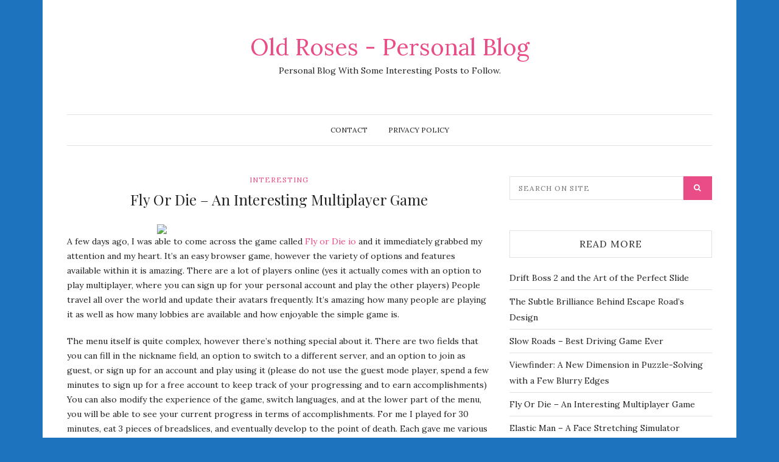

--- FILE ---
content_type: text/html; charset=UTF-8
request_url: http://oldroses.org/tips/89
body_size: 8942
content:
<!DOCTYPE html>
<html lang="en-US">
<head>
	<meta charset="UTF-8">
	<meta name="viewport" content="width=device-width, initial-scale=1.0">
	<link rel="profile" href="http://gmpg.org/xfn/11">
	<link rel="pingback" href="http://oldroses.org/xmlrpc.php">

	<title>Fly Or Die &#8211; An Interesting Multiplayer Game &#8211; Old Roses &#8211; Personal Blog</title>
<meta name='robots' content='max-image-preview:large' />
	<style>img:is([sizes="auto" i], [sizes^="auto," i]) { contain-intrinsic-size: 3000px 1500px }</style>
	<link rel='dns-prefetch' href='//fonts.googleapis.com' />
<link rel="alternate" type="application/rss+xml" title="Old Roses - Personal Blog &raquo; Feed" href="http://oldroses.org/feed" />
<link rel="alternate" type="application/rss+xml" title="Old Roses - Personal Blog &raquo; Comments Feed" href="http://oldroses.org/comments/feed" />
<script type="text/javascript">
/* <![CDATA[ */
window._wpemojiSettings = {"baseUrl":"https:\/\/s.w.org\/images\/core\/emoji\/16.0.1\/72x72\/","ext":".png","svgUrl":"https:\/\/s.w.org\/images\/core\/emoji\/16.0.1\/svg\/","svgExt":".svg","source":{"concatemoji":"http:\/\/oldroses.org\/wp-includes\/js\/wp-emoji-release.min.js?ver=6.8.3"}};
/*! This file is auto-generated */
!function(s,n){var o,i,e;function c(e){try{var t={supportTests:e,timestamp:(new Date).valueOf()};sessionStorage.setItem(o,JSON.stringify(t))}catch(e){}}function p(e,t,n){e.clearRect(0,0,e.canvas.width,e.canvas.height),e.fillText(t,0,0);var t=new Uint32Array(e.getImageData(0,0,e.canvas.width,e.canvas.height).data),a=(e.clearRect(0,0,e.canvas.width,e.canvas.height),e.fillText(n,0,0),new Uint32Array(e.getImageData(0,0,e.canvas.width,e.canvas.height).data));return t.every(function(e,t){return e===a[t]})}function u(e,t){e.clearRect(0,0,e.canvas.width,e.canvas.height),e.fillText(t,0,0);for(var n=e.getImageData(16,16,1,1),a=0;a<n.data.length;a++)if(0!==n.data[a])return!1;return!0}function f(e,t,n,a){switch(t){case"flag":return n(e,"\ud83c\udff3\ufe0f\u200d\u26a7\ufe0f","\ud83c\udff3\ufe0f\u200b\u26a7\ufe0f")?!1:!n(e,"\ud83c\udde8\ud83c\uddf6","\ud83c\udde8\u200b\ud83c\uddf6")&&!n(e,"\ud83c\udff4\udb40\udc67\udb40\udc62\udb40\udc65\udb40\udc6e\udb40\udc67\udb40\udc7f","\ud83c\udff4\u200b\udb40\udc67\u200b\udb40\udc62\u200b\udb40\udc65\u200b\udb40\udc6e\u200b\udb40\udc67\u200b\udb40\udc7f");case"emoji":return!a(e,"\ud83e\udedf")}return!1}function g(e,t,n,a){var r="undefined"!=typeof WorkerGlobalScope&&self instanceof WorkerGlobalScope?new OffscreenCanvas(300,150):s.createElement("canvas"),o=r.getContext("2d",{willReadFrequently:!0}),i=(o.textBaseline="top",o.font="600 32px Arial",{});return e.forEach(function(e){i[e]=t(o,e,n,a)}),i}function t(e){var t=s.createElement("script");t.src=e,t.defer=!0,s.head.appendChild(t)}"undefined"!=typeof Promise&&(o="wpEmojiSettingsSupports",i=["flag","emoji"],n.supports={everything:!0,everythingExceptFlag:!0},e=new Promise(function(e){s.addEventListener("DOMContentLoaded",e,{once:!0})}),new Promise(function(t){var n=function(){try{var e=JSON.parse(sessionStorage.getItem(o));if("object"==typeof e&&"number"==typeof e.timestamp&&(new Date).valueOf()<e.timestamp+604800&&"object"==typeof e.supportTests)return e.supportTests}catch(e){}return null}();if(!n){if("undefined"!=typeof Worker&&"undefined"!=typeof OffscreenCanvas&&"undefined"!=typeof URL&&URL.createObjectURL&&"undefined"!=typeof Blob)try{var e="postMessage("+g.toString()+"("+[JSON.stringify(i),f.toString(),p.toString(),u.toString()].join(",")+"));",a=new Blob([e],{type:"text/javascript"}),r=new Worker(URL.createObjectURL(a),{name:"wpTestEmojiSupports"});return void(r.onmessage=function(e){c(n=e.data),r.terminate(),t(n)})}catch(e){}c(n=g(i,f,p,u))}t(n)}).then(function(e){for(var t in e)n.supports[t]=e[t],n.supports.everything=n.supports.everything&&n.supports[t],"flag"!==t&&(n.supports.everythingExceptFlag=n.supports.everythingExceptFlag&&n.supports[t]);n.supports.everythingExceptFlag=n.supports.everythingExceptFlag&&!n.supports.flag,n.DOMReady=!1,n.readyCallback=function(){n.DOMReady=!0}}).then(function(){return e}).then(function(){var e;n.supports.everything||(n.readyCallback(),(e=n.source||{}).concatemoji?t(e.concatemoji):e.wpemoji&&e.twemoji&&(t(e.twemoji),t(e.wpemoji)))}))}((window,document),window._wpemojiSettings);
/* ]]> */
</script>
<style type="text/css" media="all">
.wpautoterms-footer{background-color:#ffffff;text-align:center;}
.wpautoterms-footer a{color:#000000;font-family:Arial, sans-serif;font-size:14px;}
.wpautoterms-footer .separator{color:#cccccc;font-family:Arial, sans-serif;font-size:14px;}</style>

<style id='wp-emoji-styles-inline-css' type='text/css'>

	img.wp-smiley, img.emoji {
		display: inline !important;
		border: none !important;
		box-shadow: none !important;
		height: 1em !important;
		width: 1em !important;
		margin: 0 0.07em !important;
		vertical-align: -0.1em !important;
		background: none !important;
		padding: 0 !important;
	}
</style>
<link rel='stylesheet' id='wp-block-library-css' href='http://oldroses.org/wp-includes/css/dist/block-library/style.min.css?ver=6.8.3' type='text/css' media='all' />
<style id='classic-theme-styles-inline-css' type='text/css'>
/*! This file is auto-generated */
.wp-block-button__link{color:#fff;background-color:#32373c;border-radius:9999px;box-shadow:none;text-decoration:none;padding:calc(.667em + 2px) calc(1.333em + 2px);font-size:1.125em}.wp-block-file__button{background:#32373c;color:#fff;text-decoration:none}
</style>
<style id='global-styles-inline-css' type='text/css'>
:root{--wp--preset--aspect-ratio--square: 1;--wp--preset--aspect-ratio--4-3: 4/3;--wp--preset--aspect-ratio--3-4: 3/4;--wp--preset--aspect-ratio--3-2: 3/2;--wp--preset--aspect-ratio--2-3: 2/3;--wp--preset--aspect-ratio--16-9: 16/9;--wp--preset--aspect-ratio--9-16: 9/16;--wp--preset--color--black: #000000;--wp--preset--color--cyan-bluish-gray: #abb8c3;--wp--preset--color--white: #ffffff;--wp--preset--color--pale-pink: #f78da7;--wp--preset--color--vivid-red: #cf2e2e;--wp--preset--color--luminous-vivid-orange: #ff6900;--wp--preset--color--luminous-vivid-amber: #fcb900;--wp--preset--color--light-green-cyan: #7bdcb5;--wp--preset--color--vivid-green-cyan: #00d084;--wp--preset--color--pale-cyan-blue: #8ed1fc;--wp--preset--color--vivid-cyan-blue: #0693e3;--wp--preset--color--vivid-purple: #9b51e0;--wp--preset--gradient--vivid-cyan-blue-to-vivid-purple: linear-gradient(135deg,rgba(6,147,227,1) 0%,rgb(155,81,224) 100%);--wp--preset--gradient--light-green-cyan-to-vivid-green-cyan: linear-gradient(135deg,rgb(122,220,180) 0%,rgb(0,208,130) 100%);--wp--preset--gradient--luminous-vivid-amber-to-luminous-vivid-orange: linear-gradient(135deg,rgba(252,185,0,1) 0%,rgba(255,105,0,1) 100%);--wp--preset--gradient--luminous-vivid-orange-to-vivid-red: linear-gradient(135deg,rgba(255,105,0,1) 0%,rgb(207,46,46) 100%);--wp--preset--gradient--very-light-gray-to-cyan-bluish-gray: linear-gradient(135deg,rgb(238,238,238) 0%,rgb(169,184,195) 100%);--wp--preset--gradient--cool-to-warm-spectrum: linear-gradient(135deg,rgb(74,234,220) 0%,rgb(151,120,209) 20%,rgb(207,42,186) 40%,rgb(238,44,130) 60%,rgb(251,105,98) 80%,rgb(254,248,76) 100%);--wp--preset--gradient--blush-light-purple: linear-gradient(135deg,rgb(255,206,236) 0%,rgb(152,150,240) 100%);--wp--preset--gradient--blush-bordeaux: linear-gradient(135deg,rgb(254,205,165) 0%,rgb(254,45,45) 50%,rgb(107,0,62) 100%);--wp--preset--gradient--luminous-dusk: linear-gradient(135deg,rgb(255,203,112) 0%,rgb(199,81,192) 50%,rgb(65,88,208) 100%);--wp--preset--gradient--pale-ocean: linear-gradient(135deg,rgb(255,245,203) 0%,rgb(182,227,212) 50%,rgb(51,167,181) 100%);--wp--preset--gradient--electric-grass: linear-gradient(135deg,rgb(202,248,128) 0%,rgb(113,206,126) 100%);--wp--preset--gradient--midnight: linear-gradient(135deg,rgb(2,3,129) 0%,rgb(40,116,252) 100%);--wp--preset--font-size--small: 13px;--wp--preset--font-size--medium: 20px;--wp--preset--font-size--large: 36px;--wp--preset--font-size--x-large: 42px;--wp--preset--spacing--20: 0.44rem;--wp--preset--spacing--30: 0.67rem;--wp--preset--spacing--40: 1rem;--wp--preset--spacing--50: 1.5rem;--wp--preset--spacing--60: 2.25rem;--wp--preset--spacing--70: 3.38rem;--wp--preset--spacing--80: 5.06rem;--wp--preset--shadow--natural: 6px 6px 9px rgba(0, 0, 0, 0.2);--wp--preset--shadow--deep: 12px 12px 50px rgba(0, 0, 0, 0.4);--wp--preset--shadow--sharp: 6px 6px 0px rgba(0, 0, 0, 0.2);--wp--preset--shadow--outlined: 6px 6px 0px -3px rgba(255, 255, 255, 1), 6px 6px rgba(0, 0, 0, 1);--wp--preset--shadow--crisp: 6px 6px 0px rgba(0, 0, 0, 1);}:where(.is-layout-flex){gap: 0.5em;}:where(.is-layout-grid){gap: 0.5em;}body .is-layout-flex{display: flex;}.is-layout-flex{flex-wrap: wrap;align-items: center;}.is-layout-flex > :is(*, div){margin: 0;}body .is-layout-grid{display: grid;}.is-layout-grid > :is(*, div){margin: 0;}:where(.wp-block-columns.is-layout-flex){gap: 2em;}:where(.wp-block-columns.is-layout-grid){gap: 2em;}:where(.wp-block-post-template.is-layout-flex){gap: 1.25em;}:where(.wp-block-post-template.is-layout-grid){gap: 1.25em;}.has-black-color{color: var(--wp--preset--color--black) !important;}.has-cyan-bluish-gray-color{color: var(--wp--preset--color--cyan-bluish-gray) !important;}.has-white-color{color: var(--wp--preset--color--white) !important;}.has-pale-pink-color{color: var(--wp--preset--color--pale-pink) !important;}.has-vivid-red-color{color: var(--wp--preset--color--vivid-red) !important;}.has-luminous-vivid-orange-color{color: var(--wp--preset--color--luminous-vivid-orange) !important;}.has-luminous-vivid-amber-color{color: var(--wp--preset--color--luminous-vivid-amber) !important;}.has-light-green-cyan-color{color: var(--wp--preset--color--light-green-cyan) !important;}.has-vivid-green-cyan-color{color: var(--wp--preset--color--vivid-green-cyan) !important;}.has-pale-cyan-blue-color{color: var(--wp--preset--color--pale-cyan-blue) !important;}.has-vivid-cyan-blue-color{color: var(--wp--preset--color--vivid-cyan-blue) !important;}.has-vivid-purple-color{color: var(--wp--preset--color--vivid-purple) !important;}.has-black-background-color{background-color: var(--wp--preset--color--black) !important;}.has-cyan-bluish-gray-background-color{background-color: var(--wp--preset--color--cyan-bluish-gray) !important;}.has-white-background-color{background-color: var(--wp--preset--color--white) !important;}.has-pale-pink-background-color{background-color: var(--wp--preset--color--pale-pink) !important;}.has-vivid-red-background-color{background-color: var(--wp--preset--color--vivid-red) !important;}.has-luminous-vivid-orange-background-color{background-color: var(--wp--preset--color--luminous-vivid-orange) !important;}.has-luminous-vivid-amber-background-color{background-color: var(--wp--preset--color--luminous-vivid-amber) !important;}.has-light-green-cyan-background-color{background-color: var(--wp--preset--color--light-green-cyan) !important;}.has-vivid-green-cyan-background-color{background-color: var(--wp--preset--color--vivid-green-cyan) !important;}.has-pale-cyan-blue-background-color{background-color: var(--wp--preset--color--pale-cyan-blue) !important;}.has-vivid-cyan-blue-background-color{background-color: var(--wp--preset--color--vivid-cyan-blue) !important;}.has-vivid-purple-background-color{background-color: var(--wp--preset--color--vivid-purple) !important;}.has-black-border-color{border-color: var(--wp--preset--color--black) !important;}.has-cyan-bluish-gray-border-color{border-color: var(--wp--preset--color--cyan-bluish-gray) !important;}.has-white-border-color{border-color: var(--wp--preset--color--white) !important;}.has-pale-pink-border-color{border-color: var(--wp--preset--color--pale-pink) !important;}.has-vivid-red-border-color{border-color: var(--wp--preset--color--vivid-red) !important;}.has-luminous-vivid-orange-border-color{border-color: var(--wp--preset--color--luminous-vivid-orange) !important;}.has-luminous-vivid-amber-border-color{border-color: var(--wp--preset--color--luminous-vivid-amber) !important;}.has-light-green-cyan-border-color{border-color: var(--wp--preset--color--light-green-cyan) !important;}.has-vivid-green-cyan-border-color{border-color: var(--wp--preset--color--vivid-green-cyan) !important;}.has-pale-cyan-blue-border-color{border-color: var(--wp--preset--color--pale-cyan-blue) !important;}.has-vivid-cyan-blue-border-color{border-color: var(--wp--preset--color--vivid-cyan-blue) !important;}.has-vivid-purple-border-color{border-color: var(--wp--preset--color--vivid-purple) !important;}.has-vivid-cyan-blue-to-vivid-purple-gradient-background{background: var(--wp--preset--gradient--vivid-cyan-blue-to-vivid-purple) !important;}.has-light-green-cyan-to-vivid-green-cyan-gradient-background{background: var(--wp--preset--gradient--light-green-cyan-to-vivid-green-cyan) !important;}.has-luminous-vivid-amber-to-luminous-vivid-orange-gradient-background{background: var(--wp--preset--gradient--luminous-vivid-amber-to-luminous-vivid-orange) !important;}.has-luminous-vivid-orange-to-vivid-red-gradient-background{background: var(--wp--preset--gradient--luminous-vivid-orange-to-vivid-red) !important;}.has-very-light-gray-to-cyan-bluish-gray-gradient-background{background: var(--wp--preset--gradient--very-light-gray-to-cyan-bluish-gray) !important;}.has-cool-to-warm-spectrum-gradient-background{background: var(--wp--preset--gradient--cool-to-warm-spectrum) !important;}.has-blush-light-purple-gradient-background{background: var(--wp--preset--gradient--blush-light-purple) !important;}.has-blush-bordeaux-gradient-background{background: var(--wp--preset--gradient--blush-bordeaux) !important;}.has-luminous-dusk-gradient-background{background: var(--wp--preset--gradient--luminous-dusk) !important;}.has-pale-ocean-gradient-background{background: var(--wp--preset--gradient--pale-ocean) !important;}.has-electric-grass-gradient-background{background: var(--wp--preset--gradient--electric-grass) !important;}.has-midnight-gradient-background{background: var(--wp--preset--gradient--midnight) !important;}.has-small-font-size{font-size: var(--wp--preset--font-size--small) !important;}.has-medium-font-size{font-size: var(--wp--preset--font-size--medium) !important;}.has-large-font-size{font-size: var(--wp--preset--font-size--large) !important;}.has-x-large-font-size{font-size: var(--wp--preset--font-size--x-large) !important;}
:where(.wp-block-post-template.is-layout-flex){gap: 1.25em;}:where(.wp-block-post-template.is-layout-grid){gap: 1.25em;}
:where(.wp-block-columns.is-layout-flex){gap: 2em;}:where(.wp-block-columns.is-layout-grid){gap: 2em;}
:root :where(.wp-block-pullquote){font-size: 1.5em;line-height: 1.6;}
</style>
<link rel='stylesheet' id='wpautoterms_css-css' href='http://oldroses.org/wp-content/plugins/auto-terms-of-service-and-privacy-policy/css/wpautoterms.css?ver=6.8.3' type='text/css' media='all' />
<link rel='stylesheet' id='contact-form-7-css' href='http://oldroses.org/wp-content/plugins/contact-form-7/includes/css/styles.css?ver=6.1.4' type='text/css' media='all' />
<link rel='stylesheet' id='bootstrap-css-css' href='http://oldroses.org/wp-content/themes/zinnias-lite/assets/css/bootstrap.min.css' type='text/css' media='all' />
<link rel='stylesheet' id='font-awesome-css' href='http://oldroses.org/wp-content/themes/zinnias-lite/assets/css/font-awesome.min.css' type='text/css' media='all' />
<link rel='stylesheet' id='magnific-popup-css-css' href='http://oldroses.org/wp-content/themes/zinnias-lite/assets/css/magnific-popup.css' type='text/css' media='all' />
<link rel='stylesheet' id='slicknav-css-css' href='http://oldroses.org/wp-content/themes/zinnias-lite/assets/css/slicknav.css' type='text/css' media='all' />
<link rel='stylesheet' id='zinnias-lite-style-css' href='http://oldroses.org/wp-content/themes/zinnias-lite/style.css?ver=6.8.3' type='text/css' media='all' />
<link rel='stylesheet' id='responsive-css-css' href='http://oldroses.org/wp-content/themes/zinnias-lite/assets/css/responsive.css' type='text/css' media='all' />
<link rel='stylesheet' id='google-font-lora-css' href='//fonts.googleapis.com/css?family=Lora:400,400italic,700,700italic' type='text/css' media='all' />
<link rel='stylesheet' id='google-font-playfair-display-css' href='//fonts.googleapis.com/css?family=Playfair+Display:400,%20%20%20%20400italic,700,700italic,900,900italic' type='text/css' media='all' />
<script type="text/javascript" src="http://oldroses.org/wp-includes/js/jquery/jquery.min.js?ver=3.7.1" id="jquery-core-js"></script>
<script type="text/javascript" src="http://oldroses.org/wp-includes/js/jquery/jquery-migrate.min.js?ver=3.4.1" id="jquery-migrate-js"></script>
<script type="text/javascript" src="http://oldroses.org/wp-includes/js/dist/dom-ready.min.js?ver=f77871ff7694fffea381" id="wp-dom-ready-js"></script>
<script type="text/javascript" src="http://oldroses.org/wp-content/plugins/auto-terms-of-service-and-privacy-policy/js/base.js?ver=3.0.4" id="wpautoterms_base-js"></script>
<link rel="https://api.w.org/" href="http://oldroses.org/wp-json/" /><link rel="alternate" title="JSON" type="application/json" href="http://oldroses.org/wp-json/wp/v2/posts/89" /><link rel="EditURI" type="application/rsd+xml" title="RSD" href="http://oldroses.org/xmlrpc.php?rsd" />
<meta name="generator" content="WordPress 6.8.3" />
<link rel="canonical" href="http://oldroses.org/tips/89" />
<link rel='shortlink' href='http://oldroses.org/?p=89' />
<link rel="alternate" title="oEmbed (JSON)" type="application/json+oembed" href="http://oldroses.org/wp-json/oembed/1.0/embed?url=http%3A%2F%2Foldroses.org%2Ftips%2F89" />
<link rel="alternate" title="oEmbed (XML)" type="text/xml+oembed" href="http://oldroses.org/wp-json/oembed/1.0/embed?url=http%3A%2F%2Foldroses.org%2Ftips%2F89&#038;format=xml" />
<style type="text/css" id="custom-background-css">
body.custom-background { background-color: #1e73be; }
</style>
	</head>
<body class="wp-singular post-template-default single single-post postid-89 single-format-standard custom-background wp-theme-zinnias-lite">
<div class="container">
	<div class="row">
		<div class="col-md-12">
			<div class="zinnias-main-wrap">

				<!-- header section start -->
				<header class="header">

					<!-- main-logo section start-->
					<div class="main-logo-section">

													<div class="main-logo text-logo text-center">
								<a href="http://oldroses.org/">Old Roses - Personal Blog</a>

								<p>Personal Blog With Some Interesting Posts to Follow.</p>
							</div><!-- /Logo -->
											</div>
					<!-- main-logo section end-->

					<!-- primary menu start -->
					<div id="category-menu">
						<div class="category-menu">
							<div class="cat-menu"><ul>
<li class="page_item page-item-2"><a href="http://oldroses.org/sample-page">Contact</a></li>
<li class="page_item page-item-12"><a href="http://oldroses.org/privacy-policy">Privacy Policy</a></li>
</ul></div>
						</div>
						<div class="mobile-cat-menu"></div>
					</div>
					<!-- primary menu end -->
				</header>
				<!-- header section end -->

<!-- main-content section start -->
<div class="main-content">
	<div class="row">
		<div class="col-md-8">

				
					<article id="post-89" class="large-post post-89 post type-post status-publish format-standard hentry category-interesting">
	<header class="entry-header text-center">
		<div class="post-in text-uppercase"><a href="http://oldroses.org/tips/category/interesting" rel="category tag">Interesting</a></div>

		<h2 class="entry-title">Fly Or Die &#8211; An Interesting Multiplayer Game</h2>	</header>

	<!-- Gallery Post -->
	
		
	
	<div class="entry-content">
		<p><img fetchpriority="high" decoding="async" class="size-medium aligncenter" src="https://flyordie-io.co/logo.png" width="400" height="136" />A few days ago, I was able to come across the game called <a href="https://flyordie-io.co/">Fly or Die io</a> and it immediately grabbed my attention and my heart. It&#8217;s an easy browser game, however the variety of options and features available within it is amazing. There are a lot of players online (yes it actually comes with an option to play multiplayer, where you can sign up for your personal account and play the other players) People travel all over the world and update their avatars frequently. It&#8217;s amazing how many people are playing it as well as how many lobbies are available and how enjoyable the simple game is.<span id="more-89"></span></p>
<p>The menu itself is quite complex, however there&#8217;s nothing special about it. There are two fields that you can fill in the nickname field, an option to switch to a different server, and an option to join as guest, or sign up for an account and play using it (please do not use the guest mode player, spend a few minutes to sign up for a free account to keep track of your progressing and to earn accomplishments) You can also modify the experience of the game, switch languages, and at the lower part of the menu, you will be able to see your current progress in terms of accomplishments. For me I played for 30 minutes, eat 3 pieces of breadslices, and eventually develop to the point of death. Each gave me various rewards, and some were decent (this is another reason to create an account so that you do not forfeit your reward points! ).</p>
<p>How do you advance within the game? In the beginning, you start out as a fly. insects can only eat&#8230; the poop&#8230; well it&#8217;s the same, when you be able to eat enough of poop (sorry it&#8217;s just how the game functions) you&#8217;ll evolve and your menu will alter too. This will continue for a while for you to find the source of your food, look on the map for objects that have an orange border. A green border means you are able to eat these things and develop your character.</p>
<p>There are plenty of dangers in nature, such as when drinking water, you need to monitor your oxygen levels. Some animals may feature a green border however, they could be poisonous and eating them can result in severe harm to your animal. There are many other things to be wary of, so be careful not to have the vicinity of strange creatures you&#8217;re not used to.</p>
<p>It will take us a long time to go through every feature in the game. I&#8217;ll simply add links to mobile downloads for you to have the chance to play the game on your mobile and will also include an amazing video tutorial that can be worth more than a thousand words.</p>
<p>It is among the most evolving games on the market at present It is popular, exciting and enjoyable. There are many levels of growth and each stage is unique to the rules. Fly around the globe and avoid predators, search for your prey and develop in a continuous manner. Enjoy Fly or Die io with us and let us know what you think in the comments below.</p>
	</div>

	<div class="single-post-meta text-uppercase">

			</div>
	<!-- /.social share -->
</article>

					<div class="user-profile media">
	<div class="author-avatar pull-left">
		<img alt='' src='https://secure.gravatar.com/avatar/db19fcb5aadd560962c8299564c658482d48c128f73216828a61137da43595cc?s=100&#038;d=mm&#038;r=g' srcset='https://secure.gravatar.com/avatar/db19fcb5aadd560962c8299564c658482d48c128f73216828a61137da43595cc?s=200&#038;d=mm&#038;r=g 2x' class='avatar avatar-100 photo' height='100' width='100' decoding='async'/>	</div>

	<div class="media-body">
		<div class="profile-heading text-uppercase">
			<a href="http://oldroses.org/tips/author/admin" title="Posts by admin" rel="author">admin</a>		</div>
		<div class="author-description">
					</div>
	</div>
</div><!-- .user-profile -->

					
					
				
				
		</div>

		<div class="col-md-4">
	<div class="primary-sidebar widget-area" role="complementary">
		<aside id="search-2" class="widget widget_search"><form role="search" method="get" class="search-form" action="http://oldroses.org/">
	<input type="search" placeholder="Search on site" value="" name="s" id="s" />
	<input type="submit" class="search-submit" value="&#xf002;">
</form>
</aside>
		<aside id="recent-posts-2" class="widget widget_recent_entries">
		<h2 class="widget-title text-uppercase text-center">Read More</h2>
		<ul>
											<li>
					<a href="http://oldroses.org/tips/105">Drift Boss 2 and the Art of the Perfect Slide</a>
									</li>
											<li>
					<a href="http://oldroses.org/tips/102">The Subtle Brilliance Behind Escape Road’s Design</a>
									</li>
											<li>
					<a href="http://oldroses.org/tips/98">Slow Roads &#8211; Best Driving Game Ever</a>
									</li>
											<li>
					<a href="http://oldroses.org/tips/95">Viewfinder: A New Dimension in Puzzle-Solving with a Few Blurry Edges</a>
									</li>
											<li>
					<a href="http://oldroses.org/tips/89" aria-current="page">Fly Or Die &#8211; An Interesting Multiplayer Game</a>
									</li>
											<li>
					<a href="http://oldroses.org/tips/85">Elastic Man &#8211; A Face Stretching Simulator</a>
									</li>
											<li>
					<a href="http://oldroses.org/tips/81">Gartic io &#8211; A Multiplayer Drawing Game</a>
									</li>
											<li>
					<a href="http://oldroses.org/tips/78">Paper Io Multiplayer Game</a>
									</li>
											<li>
					<a href="http://oldroses.org/tips/75">Real Truth About Online Games</a>
									</li>
											<li>
					<a href="http://oldroses.org/tips/72">The Impossible Quiz Game Review</a>
									</li>
											<li>
					<a href="http://oldroses.org/tips/69">Popularity of 3D Games</a>
									</li>
											<li>
					<a href="http://oldroses.org/tips/66">Everyone&#8217;s A Gamer: Video Game Tips For The Family</a>
									</li>
											<li>
					<a href="http://oldroses.org/tips/64">Ideas To Help You Excel At Your Next Video Game</a>
									</li>
											<li>
					<a href="http://oldroses.org/tips/61">Helpful Solutions To Understanding Video Game Cheat Codes</a>
									</li>
											<li>
					<a href="http://oldroses.org/tips/57">Solid Advice To Help Parents Purchase Video Games</a>
									</li>
											<li>
					<a href="http://oldroses.org/tips/54">How To Become The Best Video Game Player Possible</a>
									</li>
											<li>
					<a href="http://oldroses.org/tips/52">Knowing What Kinds Of Video Games To Purchase For Your Kids</a>
									</li>
											<li>
					<a href="http://oldroses.org/tips/50">Knowing All About How Video Game Cheat Codes Work</a>
									</li>
											<li>
					<a href="http://oldroses.org/tips/48">Don&#8217;t Let Your Kids Become Addicted To Video Games</a>
									</li>
											<li>
					<a href="http://oldroses.org/tips/46">Buying A Video Game? Check Out These Ideas First!</a>
									</li>
											<li>
					<a href="http://oldroses.org/tips/44">Set New High Scores In Your Favorite Games With These Top Video Game Tips</a>
									</li>
											<li>
					<a href="http://oldroses.org/tips/42">Video Game Tips From The Top Pros</a>
									</li>
											<li>
					<a href="http://oldroses.org/tips/40">Can&#8217;t Get Enough Video Game Tips? Try These!</a>
									</li>
											<li>
					<a href="http://oldroses.org/tips/38">About Dead Samurai Game</a>
									</li>
											<li>
					<a href="http://oldroses.org/tips/36">Looking For Advice On Buying Video Games? Check This Out!</a>
									</li>
											<li>
					<a href="http://oldroses.org/tips/34">Stop Letting Video Games Get The Best Of You! Try These Top Tips And Techniques!</a>
									</li>
											<li>
					<a href="http://oldroses.org/tips/32">Tank Trouble &#8211;  amazing Game</a>
									</li>
											<li>
					<a href="http://oldroses.org/tips/27">Want To Be A Better Gamer? Read These Tips!</a>
									</li>
											<li>
					<a href="http://oldroses.org/tips/25">Secret Advice From The Video Game Gurus</a>
									</li>
											<li>
					<a href="http://oldroses.org/tips/23">Get The Video Game Help You Need With These Simple Tips</a>
									</li>
											<li>
					<a href="http://oldroses.org/tips/21">Great Resource For Understanding Video Game Cheat Codes</a>
									</li>
											<li>
					<a href="http://oldroses.org/tips/19">Minecraft Game Review</a>
									</li>
											<li>
					<a href="http://oldroses.org/tips/7">It&#8217;s Easy To Travel When You Know What To Do</a>
									</li>
											<li>
					<a href="http://oldroses.org/tips/5">Know All You Can About Shoes Now</a>
									</li>
					</ul>

		</aside>	</div>
</div>

	</div>
</div>
<!-- main-content section end -->

</div><!-- zinnias-main-wrap -->
</div><!-- col-md-12 -->
</div><!-- row -->

<div class="footer-copy-right">
	<div class="container">
		<div class="row">
			<div class="col-md-12 text-center">
							</div>
		</div>
	</div>
</div><!-- footer-copy-right -->

</div><!-- container -->

<script type="speculationrules">
{"prefetch":[{"source":"document","where":{"and":[{"href_matches":"\/*"},{"not":{"href_matches":["\/wp-*.php","\/wp-admin\/*","\/wp-content\/uploads\/*","\/wp-content\/*","\/wp-content\/plugins\/*","\/wp-content\/themes\/zinnias-lite\/*","\/*\\?(.+)"]}},{"not":{"selector_matches":"a[rel~=\"nofollow\"]"}},{"not":{"selector_matches":".no-prefetch, .no-prefetch a"}}]},"eagerness":"conservative"}]}
</script>
<script type="text/javascript" src="http://oldroses.org/wp-includes/js/dist/hooks.min.js?ver=4d63a3d491d11ffd8ac6" id="wp-hooks-js"></script>
<script type="text/javascript" src="http://oldroses.org/wp-includes/js/dist/i18n.min.js?ver=5e580eb46a90c2b997e6" id="wp-i18n-js"></script>
<script type="text/javascript" id="wp-i18n-js-after">
/* <![CDATA[ */
wp.i18n.setLocaleData( { 'text direction\u0004ltr': [ 'ltr' ] } );
/* ]]> */
</script>
<script type="text/javascript" src="http://oldroses.org/wp-content/plugins/contact-form-7/includes/swv/js/index.js?ver=6.1.4" id="swv-js"></script>
<script type="text/javascript" id="contact-form-7-js-before">
/* <![CDATA[ */
var wpcf7 = {
    "api": {
        "root": "http:\/\/oldroses.org\/wp-json\/",
        "namespace": "contact-form-7\/v1"
    },
    "cached": 1
};
/* ]]> */
</script>
<script type="text/javascript" src="http://oldroses.org/wp-content/plugins/contact-form-7/includes/js/index.js?ver=6.1.4" id="contact-form-7-js"></script>
<script type="text/javascript" src="http://oldroses.org/wp-content/themes/zinnias-lite/assets/js/bootstrap.min.js" id="bootstrap-js-js"></script>
<script type="text/javascript" src="http://oldroses.org/wp-content/themes/zinnias-lite/assets/js/smoothscroll.js" id="smoothscroll-js-js"></script>
<script type="text/javascript" src="http://oldroses.org/wp-content/themes/zinnias-lite/assets/js/jquery.fitvids.js" id="fitvids-js-js"></script>
<script type="text/javascript" src="http://oldroses.org/wp-includes/js/imagesloaded.min.js?ver=5.0.0" id="imagesloaded-js"></script>
<script type="text/javascript" src="http://oldroses.org/wp-includes/js/masonry.min.js?ver=4.2.2" id="masonry-js"></script>
<script type="text/javascript" src="http://oldroses.org/wp-includes/js/jquery/jquery.masonry.min.js?ver=3.1.2b" id="jquery-masonry-js"></script>
<script type="text/javascript" src="http://oldroses.org/wp-content/themes/zinnias-lite/assets/js/jquery.magnific-popup.min.js" id="magnific-popup-js-js"></script>
<script type="text/javascript" src="http://oldroses.org/wp-content/themes/zinnias-lite/assets/js/jquery.slicknav.js" id="slicknav-js-js"></script>
<script type="text/javascript" src="http://oldroses.org/wp-content/themes/zinnias-lite/assets/js/scripts.js" id="zinnias-lite-scripts-js"></script>
<script defer src="https://static.cloudflareinsights.com/beacon.min.js/vcd15cbe7772f49c399c6a5babf22c1241717689176015" integrity="sha512-ZpsOmlRQV6y907TI0dKBHq9Md29nnaEIPlkf84rnaERnq6zvWvPUqr2ft8M1aS28oN72PdrCzSjY4U6VaAw1EQ==" data-cf-beacon='{"version":"2024.11.0","token":"707d8e3343584fef9ff19c98ec2d66e5","r":1,"server_timing":{"name":{"cfCacheStatus":true,"cfEdge":true,"cfExtPri":true,"cfL4":true,"cfOrigin":true,"cfSpeedBrain":true},"location_startswith":null}}' crossorigin="anonymous"></script>
</body>
</html>


<!-- Page cached by LiteSpeed Cache 7.7 on 2026-01-21 15:36:17 -->